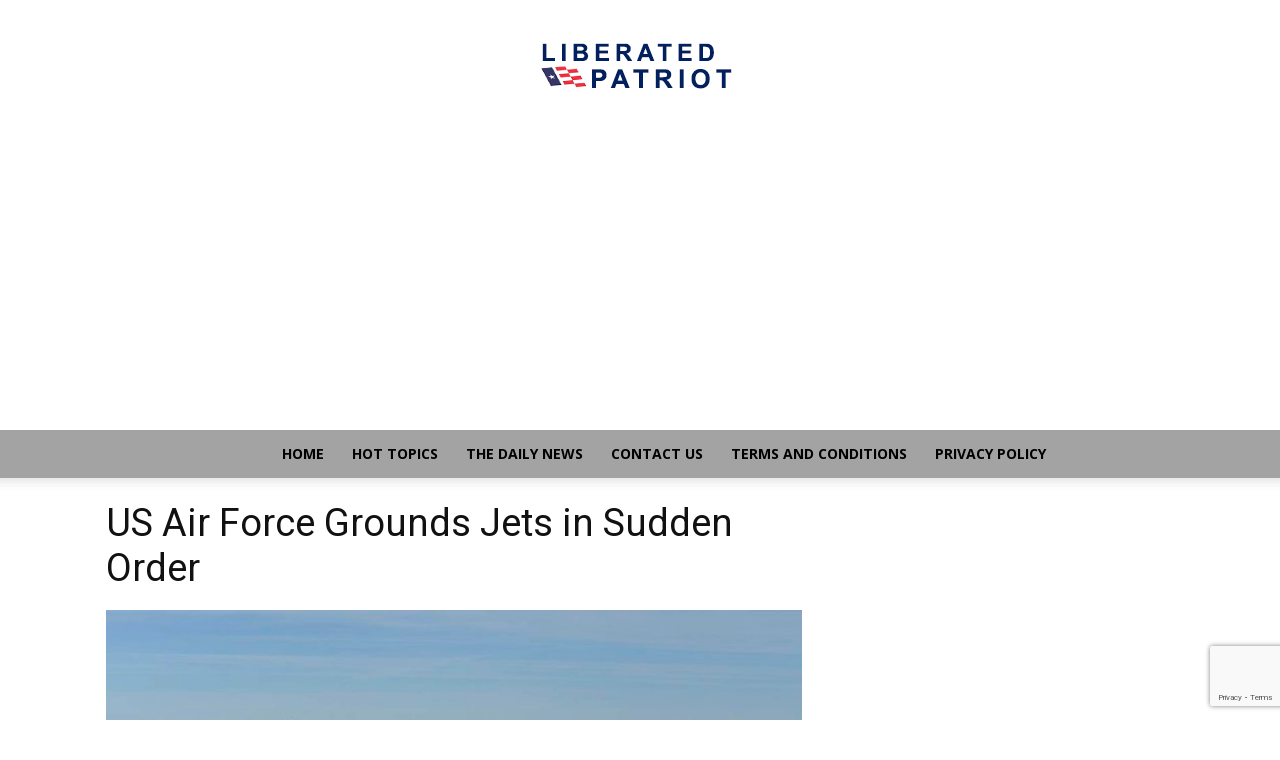

--- FILE ---
content_type: text/html; charset=utf-8
request_url: https://www.google.com/recaptcha/api2/anchor?ar=1&k=6LdTFNUiAAAAAMqVkZk9G_aMXvgGcc3ZZVW_m7hT&co=aHR0cHM6Ly90aGVsaWJlcmF0ZWRwYXRyaW90LmNvbTo0NDM.&hl=en&v=PoyoqOPhxBO7pBk68S4YbpHZ&size=invisible&anchor-ms=20000&execute-ms=30000&cb=167n3187w35q
body_size: 48741
content:
<!DOCTYPE HTML><html dir="ltr" lang="en"><head><meta http-equiv="Content-Type" content="text/html; charset=UTF-8">
<meta http-equiv="X-UA-Compatible" content="IE=edge">
<title>reCAPTCHA</title>
<style type="text/css">
/* cyrillic-ext */
@font-face {
  font-family: 'Roboto';
  font-style: normal;
  font-weight: 400;
  font-stretch: 100%;
  src: url(//fonts.gstatic.com/s/roboto/v48/KFO7CnqEu92Fr1ME7kSn66aGLdTylUAMa3GUBHMdazTgWw.woff2) format('woff2');
  unicode-range: U+0460-052F, U+1C80-1C8A, U+20B4, U+2DE0-2DFF, U+A640-A69F, U+FE2E-FE2F;
}
/* cyrillic */
@font-face {
  font-family: 'Roboto';
  font-style: normal;
  font-weight: 400;
  font-stretch: 100%;
  src: url(//fonts.gstatic.com/s/roboto/v48/KFO7CnqEu92Fr1ME7kSn66aGLdTylUAMa3iUBHMdazTgWw.woff2) format('woff2');
  unicode-range: U+0301, U+0400-045F, U+0490-0491, U+04B0-04B1, U+2116;
}
/* greek-ext */
@font-face {
  font-family: 'Roboto';
  font-style: normal;
  font-weight: 400;
  font-stretch: 100%;
  src: url(//fonts.gstatic.com/s/roboto/v48/KFO7CnqEu92Fr1ME7kSn66aGLdTylUAMa3CUBHMdazTgWw.woff2) format('woff2');
  unicode-range: U+1F00-1FFF;
}
/* greek */
@font-face {
  font-family: 'Roboto';
  font-style: normal;
  font-weight: 400;
  font-stretch: 100%;
  src: url(//fonts.gstatic.com/s/roboto/v48/KFO7CnqEu92Fr1ME7kSn66aGLdTylUAMa3-UBHMdazTgWw.woff2) format('woff2');
  unicode-range: U+0370-0377, U+037A-037F, U+0384-038A, U+038C, U+038E-03A1, U+03A3-03FF;
}
/* math */
@font-face {
  font-family: 'Roboto';
  font-style: normal;
  font-weight: 400;
  font-stretch: 100%;
  src: url(//fonts.gstatic.com/s/roboto/v48/KFO7CnqEu92Fr1ME7kSn66aGLdTylUAMawCUBHMdazTgWw.woff2) format('woff2');
  unicode-range: U+0302-0303, U+0305, U+0307-0308, U+0310, U+0312, U+0315, U+031A, U+0326-0327, U+032C, U+032F-0330, U+0332-0333, U+0338, U+033A, U+0346, U+034D, U+0391-03A1, U+03A3-03A9, U+03B1-03C9, U+03D1, U+03D5-03D6, U+03F0-03F1, U+03F4-03F5, U+2016-2017, U+2034-2038, U+203C, U+2040, U+2043, U+2047, U+2050, U+2057, U+205F, U+2070-2071, U+2074-208E, U+2090-209C, U+20D0-20DC, U+20E1, U+20E5-20EF, U+2100-2112, U+2114-2115, U+2117-2121, U+2123-214F, U+2190, U+2192, U+2194-21AE, U+21B0-21E5, U+21F1-21F2, U+21F4-2211, U+2213-2214, U+2216-22FF, U+2308-230B, U+2310, U+2319, U+231C-2321, U+2336-237A, U+237C, U+2395, U+239B-23B7, U+23D0, U+23DC-23E1, U+2474-2475, U+25AF, U+25B3, U+25B7, U+25BD, U+25C1, U+25CA, U+25CC, U+25FB, U+266D-266F, U+27C0-27FF, U+2900-2AFF, U+2B0E-2B11, U+2B30-2B4C, U+2BFE, U+3030, U+FF5B, U+FF5D, U+1D400-1D7FF, U+1EE00-1EEFF;
}
/* symbols */
@font-face {
  font-family: 'Roboto';
  font-style: normal;
  font-weight: 400;
  font-stretch: 100%;
  src: url(//fonts.gstatic.com/s/roboto/v48/KFO7CnqEu92Fr1ME7kSn66aGLdTylUAMaxKUBHMdazTgWw.woff2) format('woff2');
  unicode-range: U+0001-000C, U+000E-001F, U+007F-009F, U+20DD-20E0, U+20E2-20E4, U+2150-218F, U+2190, U+2192, U+2194-2199, U+21AF, U+21E6-21F0, U+21F3, U+2218-2219, U+2299, U+22C4-22C6, U+2300-243F, U+2440-244A, U+2460-24FF, U+25A0-27BF, U+2800-28FF, U+2921-2922, U+2981, U+29BF, U+29EB, U+2B00-2BFF, U+4DC0-4DFF, U+FFF9-FFFB, U+10140-1018E, U+10190-1019C, U+101A0, U+101D0-101FD, U+102E0-102FB, U+10E60-10E7E, U+1D2C0-1D2D3, U+1D2E0-1D37F, U+1F000-1F0FF, U+1F100-1F1AD, U+1F1E6-1F1FF, U+1F30D-1F30F, U+1F315, U+1F31C, U+1F31E, U+1F320-1F32C, U+1F336, U+1F378, U+1F37D, U+1F382, U+1F393-1F39F, U+1F3A7-1F3A8, U+1F3AC-1F3AF, U+1F3C2, U+1F3C4-1F3C6, U+1F3CA-1F3CE, U+1F3D4-1F3E0, U+1F3ED, U+1F3F1-1F3F3, U+1F3F5-1F3F7, U+1F408, U+1F415, U+1F41F, U+1F426, U+1F43F, U+1F441-1F442, U+1F444, U+1F446-1F449, U+1F44C-1F44E, U+1F453, U+1F46A, U+1F47D, U+1F4A3, U+1F4B0, U+1F4B3, U+1F4B9, U+1F4BB, U+1F4BF, U+1F4C8-1F4CB, U+1F4D6, U+1F4DA, U+1F4DF, U+1F4E3-1F4E6, U+1F4EA-1F4ED, U+1F4F7, U+1F4F9-1F4FB, U+1F4FD-1F4FE, U+1F503, U+1F507-1F50B, U+1F50D, U+1F512-1F513, U+1F53E-1F54A, U+1F54F-1F5FA, U+1F610, U+1F650-1F67F, U+1F687, U+1F68D, U+1F691, U+1F694, U+1F698, U+1F6AD, U+1F6B2, U+1F6B9-1F6BA, U+1F6BC, U+1F6C6-1F6CF, U+1F6D3-1F6D7, U+1F6E0-1F6EA, U+1F6F0-1F6F3, U+1F6F7-1F6FC, U+1F700-1F7FF, U+1F800-1F80B, U+1F810-1F847, U+1F850-1F859, U+1F860-1F887, U+1F890-1F8AD, U+1F8B0-1F8BB, U+1F8C0-1F8C1, U+1F900-1F90B, U+1F93B, U+1F946, U+1F984, U+1F996, U+1F9E9, U+1FA00-1FA6F, U+1FA70-1FA7C, U+1FA80-1FA89, U+1FA8F-1FAC6, U+1FACE-1FADC, U+1FADF-1FAE9, U+1FAF0-1FAF8, U+1FB00-1FBFF;
}
/* vietnamese */
@font-face {
  font-family: 'Roboto';
  font-style: normal;
  font-weight: 400;
  font-stretch: 100%;
  src: url(//fonts.gstatic.com/s/roboto/v48/KFO7CnqEu92Fr1ME7kSn66aGLdTylUAMa3OUBHMdazTgWw.woff2) format('woff2');
  unicode-range: U+0102-0103, U+0110-0111, U+0128-0129, U+0168-0169, U+01A0-01A1, U+01AF-01B0, U+0300-0301, U+0303-0304, U+0308-0309, U+0323, U+0329, U+1EA0-1EF9, U+20AB;
}
/* latin-ext */
@font-face {
  font-family: 'Roboto';
  font-style: normal;
  font-weight: 400;
  font-stretch: 100%;
  src: url(//fonts.gstatic.com/s/roboto/v48/KFO7CnqEu92Fr1ME7kSn66aGLdTylUAMa3KUBHMdazTgWw.woff2) format('woff2');
  unicode-range: U+0100-02BA, U+02BD-02C5, U+02C7-02CC, U+02CE-02D7, U+02DD-02FF, U+0304, U+0308, U+0329, U+1D00-1DBF, U+1E00-1E9F, U+1EF2-1EFF, U+2020, U+20A0-20AB, U+20AD-20C0, U+2113, U+2C60-2C7F, U+A720-A7FF;
}
/* latin */
@font-face {
  font-family: 'Roboto';
  font-style: normal;
  font-weight: 400;
  font-stretch: 100%;
  src: url(//fonts.gstatic.com/s/roboto/v48/KFO7CnqEu92Fr1ME7kSn66aGLdTylUAMa3yUBHMdazQ.woff2) format('woff2');
  unicode-range: U+0000-00FF, U+0131, U+0152-0153, U+02BB-02BC, U+02C6, U+02DA, U+02DC, U+0304, U+0308, U+0329, U+2000-206F, U+20AC, U+2122, U+2191, U+2193, U+2212, U+2215, U+FEFF, U+FFFD;
}
/* cyrillic-ext */
@font-face {
  font-family: 'Roboto';
  font-style: normal;
  font-weight: 500;
  font-stretch: 100%;
  src: url(//fonts.gstatic.com/s/roboto/v48/KFO7CnqEu92Fr1ME7kSn66aGLdTylUAMa3GUBHMdazTgWw.woff2) format('woff2');
  unicode-range: U+0460-052F, U+1C80-1C8A, U+20B4, U+2DE0-2DFF, U+A640-A69F, U+FE2E-FE2F;
}
/* cyrillic */
@font-face {
  font-family: 'Roboto';
  font-style: normal;
  font-weight: 500;
  font-stretch: 100%;
  src: url(//fonts.gstatic.com/s/roboto/v48/KFO7CnqEu92Fr1ME7kSn66aGLdTylUAMa3iUBHMdazTgWw.woff2) format('woff2');
  unicode-range: U+0301, U+0400-045F, U+0490-0491, U+04B0-04B1, U+2116;
}
/* greek-ext */
@font-face {
  font-family: 'Roboto';
  font-style: normal;
  font-weight: 500;
  font-stretch: 100%;
  src: url(//fonts.gstatic.com/s/roboto/v48/KFO7CnqEu92Fr1ME7kSn66aGLdTylUAMa3CUBHMdazTgWw.woff2) format('woff2');
  unicode-range: U+1F00-1FFF;
}
/* greek */
@font-face {
  font-family: 'Roboto';
  font-style: normal;
  font-weight: 500;
  font-stretch: 100%;
  src: url(//fonts.gstatic.com/s/roboto/v48/KFO7CnqEu92Fr1ME7kSn66aGLdTylUAMa3-UBHMdazTgWw.woff2) format('woff2');
  unicode-range: U+0370-0377, U+037A-037F, U+0384-038A, U+038C, U+038E-03A1, U+03A3-03FF;
}
/* math */
@font-face {
  font-family: 'Roboto';
  font-style: normal;
  font-weight: 500;
  font-stretch: 100%;
  src: url(//fonts.gstatic.com/s/roboto/v48/KFO7CnqEu92Fr1ME7kSn66aGLdTylUAMawCUBHMdazTgWw.woff2) format('woff2');
  unicode-range: U+0302-0303, U+0305, U+0307-0308, U+0310, U+0312, U+0315, U+031A, U+0326-0327, U+032C, U+032F-0330, U+0332-0333, U+0338, U+033A, U+0346, U+034D, U+0391-03A1, U+03A3-03A9, U+03B1-03C9, U+03D1, U+03D5-03D6, U+03F0-03F1, U+03F4-03F5, U+2016-2017, U+2034-2038, U+203C, U+2040, U+2043, U+2047, U+2050, U+2057, U+205F, U+2070-2071, U+2074-208E, U+2090-209C, U+20D0-20DC, U+20E1, U+20E5-20EF, U+2100-2112, U+2114-2115, U+2117-2121, U+2123-214F, U+2190, U+2192, U+2194-21AE, U+21B0-21E5, U+21F1-21F2, U+21F4-2211, U+2213-2214, U+2216-22FF, U+2308-230B, U+2310, U+2319, U+231C-2321, U+2336-237A, U+237C, U+2395, U+239B-23B7, U+23D0, U+23DC-23E1, U+2474-2475, U+25AF, U+25B3, U+25B7, U+25BD, U+25C1, U+25CA, U+25CC, U+25FB, U+266D-266F, U+27C0-27FF, U+2900-2AFF, U+2B0E-2B11, U+2B30-2B4C, U+2BFE, U+3030, U+FF5B, U+FF5D, U+1D400-1D7FF, U+1EE00-1EEFF;
}
/* symbols */
@font-face {
  font-family: 'Roboto';
  font-style: normal;
  font-weight: 500;
  font-stretch: 100%;
  src: url(//fonts.gstatic.com/s/roboto/v48/KFO7CnqEu92Fr1ME7kSn66aGLdTylUAMaxKUBHMdazTgWw.woff2) format('woff2');
  unicode-range: U+0001-000C, U+000E-001F, U+007F-009F, U+20DD-20E0, U+20E2-20E4, U+2150-218F, U+2190, U+2192, U+2194-2199, U+21AF, U+21E6-21F0, U+21F3, U+2218-2219, U+2299, U+22C4-22C6, U+2300-243F, U+2440-244A, U+2460-24FF, U+25A0-27BF, U+2800-28FF, U+2921-2922, U+2981, U+29BF, U+29EB, U+2B00-2BFF, U+4DC0-4DFF, U+FFF9-FFFB, U+10140-1018E, U+10190-1019C, U+101A0, U+101D0-101FD, U+102E0-102FB, U+10E60-10E7E, U+1D2C0-1D2D3, U+1D2E0-1D37F, U+1F000-1F0FF, U+1F100-1F1AD, U+1F1E6-1F1FF, U+1F30D-1F30F, U+1F315, U+1F31C, U+1F31E, U+1F320-1F32C, U+1F336, U+1F378, U+1F37D, U+1F382, U+1F393-1F39F, U+1F3A7-1F3A8, U+1F3AC-1F3AF, U+1F3C2, U+1F3C4-1F3C6, U+1F3CA-1F3CE, U+1F3D4-1F3E0, U+1F3ED, U+1F3F1-1F3F3, U+1F3F5-1F3F7, U+1F408, U+1F415, U+1F41F, U+1F426, U+1F43F, U+1F441-1F442, U+1F444, U+1F446-1F449, U+1F44C-1F44E, U+1F453, U+1F46A, U+1F47D, U+1F4A3, U+1F4B0, U+1F4B3, U+1F4B9, U+1F4BB, U+1F4BF, U+1F4C8-1F4CB, U+1F4D6, U+1F4DA, U+1F4DF, U+1F4E3-1F4E6, U+1F4EA-1F4ED, U+1F4F7, U+1F4F9-1F4FB, U+1F4FD-1F4FE, U+1F503, U+1F507-1F50B, U+1F50D, U+1F512-1F513, U+1F53E-1F54A, U+1F54F-1F5FA, U+1F610, U+1F650-1F67F, U+1F687, U+1F68D, U+1F691, U+1F694, U+1F698, U+1F6AD, U+1F6B2, U+1F6B9-1F6BA, U+1F6BC, U+1F6C6-1F6CF, U+1F6D3-1F6D7, U+1F6E0-1F6EA, U+1F6F0-1F6F3, U+1F6F7-1F6FC, U+1F700-1F7FF, U+1F800-1F80B, U+1F810-1F847, U+1F850-1F859, U+1F860-1F887, U+1F890-1F8AD, U+1F8B0-1F8BB, U+1F8C0-1F8C1, U+1F900-1F90B, U+1F93B, U+1F946, U+1F984, U+1F996, U+1F9E9, U+1FA00-1FA6F, U+1FA70-1FA7C, U+1FA80-1FA89, U+1FA8F-1FAC6, U+1FACE-1FADC, U+1FADF-1FAE9, U+1FAF0-1FAF8, U+1FB00-1FBFF;
}
/* vietnamese */
@font-face {
  font-family: 'Roboto';
  font-style: normal;
  font-weight: 500;
  font-stretch: 100%;
  src: url(//fonts.gstatic.com/s/roboto/v48/KFO7CnqEu92Fr1ME7kSn66aGLdTylUAMa3OUBHMdazTgWw.woff2) format('woff2');
  unicode-range: U+0102-0103, U+0110-0111, U+0128-0129, U+0168-0169, U+01A0-01A1, U+01AF-01B0, U+0300-0301, U+0303-0304, U+0308-0309, U+0323, U+0329, U+1EA0-1EF9, U+20AB;
}
/* latin-ext */
@font-face {
  font-family: 'Roboto';
  font-style: normal;
  font-weight: 500;
  font-stretch: 100%;
  src: url(//fonts.gstatic.com/s/roboto/v48/KFO7CnqEu92Fr1ME7kSn66aGLdTylUAMa3KUBHMdazTgWw.woff2) format('woff2');
  unicode-range: U+0100-02BA, U+02BD-02C5, U+02C7-02CC, U+02CE-02D7, U+02DD-02FF, U+0304, U+0308, U+0329, U+1D00-1DBF, U+1E00-1E9F, U+1EF2-1EFF, U+2020, U+20A0-20AB, U+20AD-20C0, U+2113, U+2C60-2C7F, U+A720-A7FF;
}
/* latin */
@font-face {
  font-family: 'Roboto';
  font-style: normal;
  font-weight: 500;
  font-stretch: 100%;
  src: url(//fonts.gstatic.com/s/roboto/v48/KFO7CnqEu92Fr1ME7kSn66aGLdTylUAMa3yUBHMdazQ.woff2) format('woff2');
  unicode-range: U+0000-00FF, U+0131, U+0152-0153, U+02BB-02BC, U+02C6, U+02DA, U+02DC, U+0304, U+0308, U+0329, U+2000-206F, U+20AC, U+2122, U+2191, U+2193, U+2212, U+2215, U+FEFF, U+FFFD;
}
/* cyrillic-ext */
@font-face {
  font-family: 'Roboto';
  font-style: normal;
  font-weight: 900;
  font-stretch: 100%;
  src: url(//fonts.gstatic.com/s/roboto/v48/KFO7CnqEu92Fr1ME7kSn66aGLdTylUAMa3GUBHMdazTgWw.woff2) format('woff2');
  unicode-range: U+0460-052F, U+1C80-1C8A, U+20B4, U+2DE0-2DFF, U+A640-A69F, U+FE2E-FE2F;
}
/* cyrillic */
@font-face {
  font-family: 'Roboto';
  font-style: normal;
  font-weight: 900;
  font-stretch: 100%;
  src: url(//fonts.gstatic.com/s/roboto/v48/KFO7CnqEu92Fr1ME7kSn66aGLdTylUAMa3iUBHMdazTgWw.woff2) format('woff2');
  unicode-range: U+0301, U+0400-045F, U+0490-0491, U+04B0-04B1, U+2116;
}
/* greek-ext */
@font-face {
  font-family: 'Roboto';
  font-style: normal;
  font-weight: 900;
  font-stretch: 100%;
  src: url(//fonts.gstatic.com/s/roboto/v48/KFO7CnqEu92Fr1ME7kSn66aGLdTylUAMa3CUBHMdazTgWw.woff2) format('woff2');
  unicode-range: U+1F00-1FFF;
}
/* greek */
@font-face {
  font-family: 'Roboto';
  font-style: normal;
  font-weight: 900;
  font-stretch: 100%;
  src: url(//fonts.gstatic.com/s/roboto/v48/KFO7CnqEu92Fr1ME7kSn66aGLdTylUAMa3-UBHMdazTgWw.woff2) format('woff2');
  unicode-range: U+0370-0377, U+037A-037F, U+0384-038A, U+038C, U+038E-03A1, U+03A3-03FF;
}
/* math */
@font-face {
  font-family: 'Roboto';
  font-style: normal;
  font-weight: 900;
  font-stretch: 100%;
  src: url(//fonts.gstatic.com/s/roboto/v48/KFO7CnqEu92Fr1ME7kSn66aGLdTylUAMawCUBHMdazTgWw.woff2) format('woff2');
  unicode-range: U+0302-0303, U+0305, U+0307-0308, U+0310, U+0312, U+0315, U+031A, U+0326-0327, U+032C, U+032F-0330, U+0332-0333, U+0338, U+033A, U+0346, U+034D, U+0391-03A1, U+03A3-03A9, U+03B1-03C9, U+03D1, U+03D5-03D6, U+03F0-03F1, U+03F4-03F5, U+2016-2017, U+2034-2038, U+203C, U+2040, U+2043, U+2047, U+2050, U+2057, U+205F, U+2070-2071, U+2074-208E, U+2090-209C, U+20D0-20DC, U+20E1, U+20E5-20EF, U+2100-2112, U+2114-2115, U+2117-2121, U+2123-214F, U+2190, U+2192, U+2194-21AE, U+21B0-21E5, U+21F1-21F2, U+21F4-2211, U+2213-2214, U+2216-22FF, U+2308-230B, U+2310, U+2319, U+231C-2321, U+2336-237A, U+237C, U+2395, U+239B-23B7, U+23D0, U+23DC-23E1, U+2474-2475, U+25AF, U+25B3, U+25B7, U+25BD, U+25C1, U+25CA, U+25CC, U+25FB, U+266D-266F, U+27C0-27FF, U+2900-2AFF, U+2B0E-2B11, U+2B30-2B4C, U+2BFE, U+3030, U+FF5B, U+FF5D, U+1D400-1D7FF, U+1EE00-1EEFF;
}
/* symbols */
@font-face {
  font-family: 'Roboto';
  font-style: normal;
  font-weight: 900;
  font-stretch: 100%;
  src: url(//fonts.gstatic.com/s/roboto/v48/KFO7CnqEu92Fr1ME7kSn66aGLdTylUAMaxKUBHMdazTgWw.woff2) format('woff2');
  unicode-range: U+0001-000C, U+000E-001F, U+007F-009F, U+20DD-20E0, U+20E2-20E4, U+2150-218F, U+2190, U+2192, U+2194-2199, U+21AF, U+21E6-21F0, U+21F3, U+2218-2219, U+2299, U+22C4-22C6, U+2300-243F, U+2440-244A, U+2460-24FF, U+25A0-27BF, U+2800-28FF, U+2921-2922, U+2981, U+29BF, U+29EB, U+2B00-2BFF, U+4DC0-4DFF, U+FFF9-FFFB, U+10140-1018E, U+10190-1019C, U+101A0, U+101D0-101FD, U+102E0-102FB, U+10E60-10E7E, U+1D2C0-1D2D3, U+1D2E0-1D37F, U+1F000-1F0FF, U+1F100-1F1AD, U+1F1E6-1F1FF, U+1F30D-1F30F, U+1F315, U+1F31C, U+1F31E, U+1F320-1F32C, U+1F336, U+1F378, U+1F37D, U+1F382, U+1F393-1F39F, U+1F3A7-1F3A8, U+1F3AC-1F3AF, U+1F3C2, U+1F3C4-1F3C6, U+1F3CA-1F3CE, U+1F3D4-1F3E0, U+1F3ED, U+1F3F1-1F3F3, U+1F3F5-1F3F7, U+1F408, U+1F415, U+1F41F, U+1F426, U+1F43F, U+1F441-1F442, U+1F444, U+1F446-1F449, U+1F44C-1F44E, U+1F453, U+1F46A, U+1F47D, U+1F4A3, U+1F4B0, U+1F4B3, U+1F4B9, U+1F4BB, U+1F4BF, U+1F4C8-1F4CB, U+1F4D6, U+1F4DA, U+1F4DF, U+1F4E3-1F4E6, U+1F4EA-1F4ED, U+1F4F7, U+1F4F9-1F4FB, U+1F4FD-1F4FE, U+1F503, U+1F507-1F50B, U+1F50D, U+1F512-1F513, U+1F53E-1F54A, U+1F54F-1F5FA, U+1F610, U+1F650-1F67F, U+1F687, U+1F68D, U+1F691, U+1F694, U+1F698, U+1F6AD, U+1F6B2, U+1F6B9-1F6BA, U+1F6BC, U+1F6C6-1F6CF, U+1F6D3-1F6D7, U+1F6E0-1F6EA, U+1F6F0-1F6F3, U+1F6F7-1F6FC, U+1F700-1F7FF, U+1F800-1F80B, U+1F810-1F847, U+1F850-1F859, U+1F860-1F887, U+1F890-1F8AD, U+1F8B0-1F8BB, U+1F8C0-1F8C1, U+1F900-1F90B, U+1F93B, U+1F946, U+1F984, U+1F996, U+1F9E9, U+1FA00-1FA6F, U+1FA70-1FA7C, U+1FA80-1FA89, U+1FA8F-1FAC6, U+1FACE-1FADC, U+1FADF-1FAE9, U+1FAF0-1FAF8, U+1FB00-1FBFF;
}
/* vietnamese */
@font-face {
  font-family: 'Roboto';
  font-style: normal;
  font-weight: 900;
  font-stretch: 100%;
  src: url(//fonts.gstatic.com/s/roboto/v48/KFO7CnqEu92Fr1ME7kSn66aGLdTylUAMa3OUBHMdazTgWw.woff2) format('woff2');
  unicode-range: U+0102-0103, U+0110-0111, U+0128-0129, U+0168-0169, U+01A0-01A1, U+01AF-01B0, U+0300-0301, U+0303-0304, U+0308-0309, U+0323, U+0329, U+1EA0-1EF9, U+20AB;
}
/* latin-ext */
@font-face {
  font-family: 'Roboto';
  font-style: normal;
  font-weight: 900;
  font-stretch: 100%;
  src: url(//fonts.gstatic.com/s/roboto/v48/KFO7CnqEu92Fr1ME7kSn66aGLdTylUAMa3KUBHMdazTgWw.woff2) format('woff2');
  unicode-range: U+0100-02BA, U+02BD-02C5, U+02C7-02CC, U+02CE-02D7, U+02DD-02FF, U+0304, U+0308, U+0329, U+1D00-1DBF, U+1E00-1E9F, U+1EF2-1EFF, U+2020, U+20A0-20AB, U+20AD-20C0, U+2113, U+2C60-2C7F, U+A720-A7FF;
}
/* latin */
@font-face {
  font-family: 'Roboto';
  font-style: normal;
  font-weight: 900;
  font-stretch: 100%;
  src: url(//fonts.gstatic.com/s/roboto/v48/KFO7CnqEu92Fr1ME7kSn66aGLdTylUAMa3yUBHMdazQ.woff2) format('woff2');
  unicode-range: U+0000-00FF, U+0131, U+0152-0153, U+02BB-02BC, U+02C6, U+02DA, U+02DC, U+0304, U+0308, U+0329, U+2000-206F, U+20AC, U+2122, U+2191, U+2193, U+2212, U+2215, U+FEFF, U+FFFD;
}

</style>
<link rel="stylesheet" type="text/css" href="https://www.gstatic.com/recaptcha/releases/PoyoqOPhxBO7pBk68S4YbpHZ/styles__ltr.css">
<script nonce="i66uoaZjhVe1oo4QiGdrVw" type="text/javascript">window['__recaptcha_api'] = 'https://www.google.com/recaptcha/api2/';</script>
<script type="text/javascript" src="https://www.gstatic.com/recaptcha/releases/PoyoqOPhxBO7pBk68S4YbpHZ/recaptcha__en.js" nonce="i66uoaZjhVe1oo4QiGdrVw">
      
    </script></head>
<body><div id="rc-anchor-alert" class="rc-anchor-alert"></div>
<input type="hidden" id="recaptcha-token" value="[base64]">
<script type="text/javascript" nonce="i66uoaZjhVe1oo4QiGdrVw">
      recaptcha.anchor.Main.init("[\x22ainput\x22,[\x22bgdata\x22,\x22\x22,\[base64]/[base64]/[base64]/[base64]/cjw8ejpyPj4+eil9Y2F0Y2gobCl7dGhyb3cgbDt9fSxIPWZ1bmN0aW9uKHcsdCx6KXtpZih3PT0xOTR8fHc9PTIwOCl0LnZbd10/dC52W3ddLmNvbmNhdCh6KTp0LnZbd109b2Yoeix0KTtlbHNle2lmKHQuYkImJnchPTMxNylyZXR1cm47dz09NjZ8fHc9PTEyMnx8dz09NDcwfHx3PT00NHx8dz09NDE2fHx3PT0zOTd8fHc9PTQyMXx8dz09Njh8fHc9PTcwfHx3PT0xODQ/[base64]/[base64]/[base64]/bmV3IGRbVl0oSlswXSk6cD09Mj9uZXcgZFtWXShKWzBdLEpbMV0pOnA9PTM/bmV3IGRbVl0oSlswXSxKWzFdLEpbMl0pOnA9PTQ/[base64]/[base64]/[base64]/[base64]\x22,\[base64]\x22,\x22w4Jvw7HCgcOww5rCm3hmRxjDrMO7anxHX8Kvw7c1LEXCisOPwprClgVFw4sifUknwrYew7LCrMKOwq8OwqzCu8O3wrxjwqQiw6JJLV/DpB5ZIBF6w6Y/VExgHMK7wpnDkBB5TXUnwqLDpcKrNw8nDkYJwonDtcKdw6bClcOwwrAGw5vDpcOZwptnaMKYw5HDnsKLwrbCgHJXw5jClMKIRcO/M8Kpw4rDpcORRsOTbDwkfArDoToVw7Iqwo3DuU3DqBLCp8OKw5TDmz3DscOcYj/Dqhthwq4/O8OBNETDqGXCumtHKMOMFDbCiTtww4DCrRcKw5HCrCXDoVtTwoJBfjwnwoEUwqx6WCDDjFV5dcOlw6sVwr/Dn8K+HMOyW8Klw5rDmsOjTHBmw63Dt8K0w4Niw7DCs3PCisO2w4lKwqlGw4/DosOrw4kmQhfCtjgrwoAhw67DucOpwr0KNkhKwpRhw5TDjRbCusOaw7w6wqxJwpgYZcOYwo/[base64]/[base64]/CqHLDo8KTw6TCmxHDui/DgAXDssKLwrzChcOdAsKvw6k/[base64]/DtAXDpHDDlcK0OAx7w5bDgcOswrzCrQTCs8KXesOrw6RswqEcbB1aRcKcwrzDscOIwoLCqMKCHsKBazvCrzRhwrvCnMK9PMKCwoBowohLJ8OOw7lKSk7CiMOEwpkQZsKxKRLClcOLfyglX2kaTWTCo29hBn/DgcKoPHgkSMOpbMKAw4bDuXLDqsOGw4MIw5vDigPDp8OrBCrCksO2c8KhOSrDrE7DoWNZw7d2w55TwrnChGbDisKjfSHCjcKtEXvDlx/DpRIPw7jDui0Gwp0hwrLCl2k5wps9NMKnOsKMw4DDnQ00w4vCtMKUVcOQwqdfw4YzwrrCogsjBFzCk2zCrcKrw4nCp2TDhkwodwAtOMK9wq9Bw5rDgMKSwpfDiUjCkz88wqNIUsKUwoPDrcKRw5jCoDc8wrZIN8OUwrjDh8O/Z0ggwqgaHMOaKcKQw5oeSQbCg3gdw73CvcKXfkMfSUXCjMKmFMOnwr/Do8KPaMK0w68SGcOSKx7DhVLDrsKtYsOow4DCjMKnwpxxHDgHw7pMUTTDjMKxw410OiPCuQfDqsKrwoJrRGgGw4jCvAk7woAhLHXDg8OXw7bClW5Bw7hawp/CvwfDjil7wrjDrzPDn8KEw5YfU8K8woXDvXjDik/Dq8K9woIPUEE4w6IAwqkIWMOlA8OMw6DCqwfCr2LCnMKCQT9gaMKNwpzCpMOkwrjDhMKuOBcVRQ7DkxTDr8K/c1wOeMK3QMOcw4XDosO2DsKbw44jc8KcwoVnNMOWw7XDpwR8w7fDnsOGUMOZw5EywpN2w7nDi8OSDcK9wpdEw4/DmMONEXfDoElpwovDisKEGQPCjAfDu8KwG8O/[base64]/[base64]/DisKdwow/[base64]/w7rCtsOpwoXDliV9w4XDh2fDlMOZw7A/w7vCqT9XCcKaCsKLwrrCgMOlH1DCkEtswpfDp8OSwocGw4rDhFvCksKeWyNGKks9Xg0QYcK9w77CvFd4UsOfw7JtXMKCbhXCt8KdwrrDncOTw61WQXQGUykTDhNCbsOMw6QlIhnCg8O5IcOUwr9KZVPDs1TCnmPDh8OywpfDu3s8anItwoR/OxvCjg0mw5p9AsOpw7PChkLCoMOYw780wpfCkMKrCMKCQE7CkMOUwonDn8OicMOjw7zCg8KNw6wMwpwSwqVswqfCucO5w5lJwqvDicOYw5jClCMZPcOqUsOWeUPDpkYNw43CrVoqw7fDqitmwooYw7/CgQHDpGJBJMK6wrYVPMOdXcKPRcK3w6sqw7jCgATCp8KdE0s3AivDjRrCmwtCwpFWQ8ODG057QMK2wpnChnh4wo44wr7Dmi9rw6PDv0pKchHCssOzwoUCccOzw6zCpsKZwpp/KF/DqEYfO1EFC8OSL3FUcwfCt8OnaidpRnAZw53Cr8Ofwp/CpsK0Zm0HAsK4wpIjwpMtw4fDiMKpOh3DtTlWWsODeBTDlMKaLDrCu8OTPMKRwr1RwrrDskjDhQDCoyTDkU/[base64]/M07DnGZ8w6TDosOyGGTDnMK1I1dhNcODwqLDssKyw7DDmxvCv8OvOHPChcKiw5gzwpzCgB3CvsOhLMOpw6o2DkcjwqPCnjhLRR/Dqx4ZQQI2w4pXw7HDk8O7w4oKDh8eNTsOwpTDmQTChDssKcKzPTPDocOZNBXCoDvDq8KYTjBoesKhw5LDtBkBwqnChMKOfcOSw6rCpMOBwqNHw7rDt8KVQy7CmU53wpvDn8Otw4syfirDicO3ZMKFw49GCsO0wr/DtMOTw5DCj8KeA8OZw4LCmcKaYDAxciBzJmEWwqUXYz5NXkwcD8KkO8OxRHbDrMKfDzwdw5HDnh7Cp8KjMMOrNMONwrjCnE4ySw5Ow51JHMOcw64BAMOtw5jDkk/Ckg8aw6vCiX1ew7FgJ3xGwpXChMO3LEXDjMKKGcKnR8OscsOlw5nCkyDCicKEBsOiM1/DqiTCscOVw6DCtFFjVMOLwpx2O3NVRk3CqV44dcKhw6RXwp4HQ2PCgnjCp287wpZSw4rDmsOPwpvDusOgIhJrwpQfXcKralBOVQfCi29wbwhgwoEyYhhcWUkgYFlMW2AYwq8vKlvCrsOrZcOqwr7DlAHDvcOmOMOpf3AkwrjDtMKxeTESwpUbb8K9w4/[base64]/[base64]/Cp8KeDj/Dh8Ouw7rCmcOYXiLDk8O2b3BqWFbDu2FHwqrClsKxZcOCacO9w6DDqSLCn21Vw7zDsMK3PhHDqHIMYDXCuW8mCBhpT23CoGtewrAYwokLWzdHwrB4b8KaQcKiFcOFwq/Ck8KnwovCtEDCuW1fw7lNwq8/bjvDh1TCh0IHKMOAw50WY3vCkcOzZ8KTKMKQS8KNFcO7w4/Dhm7Cs1XDim9tAMKlZ8OYF8Ohw4h1eTRFw6xSQWMRScORWW0IJsK5JWMEw77CnzY8ET93G8OewrUdZHzCjcKvIsKDwrDDuBMiNMOWw5o/YsObATZWw55uYyjDn8O6QsOIwpbClXDDjh0lw6dZWMKdwqLCiz1XUsKewoBSD8Oiwqp0w5HCrcKBER/Cr8KuGELDrgkmw6MrVcK+T8O8DcKkwqsuw47CmXtbw4sYw6wsw7x0wq5uRsKYEH9KwolJw7tNHyfDkcOLw7bDmlAaw4pWI8Ohw4/DoMOwAQ18wqvCslzDlX/DtcK9X0MIw6jChzMGw4rCl15OcELDqsOCwrkVwo3DksOUwqY6wqgwHsORwonCrm/[base64]/w7vChAMaLsKxdMOfw4lzwopLYCYRwq/CgiTCm8KWHm5RIQAAIkTCpcOmSiPDmD3CgRg3SsOsworCmsKoGyl3wrAWwpHCijgmZh7CvhE7wpp1wqtUS0wxMcO3wqrCp8Kywrx9w6bDo8KXKCTCpMOlwr9uwqHCulfCqcOBFhjCvsKtw58Lw7ZMwpTCq8Orw5w2w63CqGbDh8OJwpArGATCrcK/[base64]/DjsKQwovDkwIMwpt9w4zDo8O8wopowrDCtsKsVMKxQ8KLIsKDUl3ChER1wqbDv3pTeXvCtcKsempGMsOnH8Kzwr5naCjDm8K8DcKELz/DpQbCkcK5w6TDpztdw6J/[base64]/[base64]/[base64]/CksOTwptEJ8K8w5PDusOSQ8OqesKpwo/DvsK5wo7Dmj5Aw5DCuMKlTsK1csKSX8KCfz3Cn3HDhMO0O8O3QCYdwohMwqLCgW/Co3YJP8KmS13CgEoiwqMyDV/[base64]/w71AZcKUTsOOa8OOw5o1wprDl8K6wr3DqMOHw6ECPH7Cu1bCnsOHDXrCt8OlwovDjjrDhEzCtsKMwrhSe8OfUcOHw5nCpTTDgQpgwp3DvcK/[base64]/ChXtXw7bCnWLDkgvDhMO6woc3BWtqdMKBw5nDg8KpZMOzw7RWwrdVwpkEPMKGwo1Nw6Eswpt/DMO6FAZ9A8Kow7oKw77DtMOUwqNzw5HDtC/CsSzCmMODX3llGcK/TcOqPUoxw4t3wotJw58xwrIewp3CtTfCmcOOKMKQwo9hw4vCssKQaMKOw6bDmS99SVLDnD/CmsKqGMKvCMOeBTZSwpI+w5XDiXsnwqHDuT5mScOnSGfCt8Oxd8OTZHhqM8OIw59Ow7w+w7/ChhfDnAB9w6s2ZGrCtsOhw5XDjcKBwoc0NQEBw75owq/[base64]/ChMKewr/CvMKDw5fCgMKVwrxZSl4dw4vDtEbCr2BnMMKLWsKZwrfClsKCw6cVwpnCu8Klw5IAagVrATVawp4Qw7DDiMOOP8KTIQ7DjsKDwoHDu8KYfsOdBMKdA8O3RMKKXifDhgPCjTHDmH/CnMO5DU/DuxTDksKww60nwpzDiCh/[base64]/GcKTwoXClwHCpsOPw57CjmV1IQ8AUCbCnmVuw7TDiC5uwrFiBFrCpsKSwrvChsOGFSbCvifDg8OWGMOcADgiwqDDhcO4wrrCnkk0HcOYIMOwwqHCul3DuR7CsH7DmDfCiRElFsOkIwZjG1hpwrcYeMORw5kRSsKjMyg4ekzDrC3CosKHBQrCmjEZHcKVJWTDq8OZIG/DqsOTRMOLAS4bw4PDocOUQDfCssOUcEDDl1kbwpZKwqAywqwHwoMNw4sreFfDunLDu8KTJiQUNifCusKvw6sPNV/[base64]/CtCs8IG/[base64]/w7vCnQoLVMK/wpDDvVpbNCvCvSA0wr9EM8KCen15ZnrDhWpEwolpwpbDqkzDsQENwpZ6DnHDoyfCpMKPwrYcViLDvMK+wonDucOgwosFBMOkbjrCi8OYQiB2w40lUhpfeMOOCsOXPmbDjAQ+WXDCrEJKw4wKAmTDn8ONHMOGwr/[base64]/DsS/[base64]/CrMOpw5bDky/Ct8Knw4AMw7XCpmzDo8Kvwr/Dv8OwwqzCh8O4dsKtN8KbW3QqwrQgw7FYLl/CpHzChl3CocOHwp4qOMOqW04IwpVeI8OMHgIqw5vCicKKwrzCssOPw4UBfMK6wqbDnz3Ck8OicMKxbBXCscKILB/DtsKgwrppw4zCvMKMwqw1PBbCqcKqdiMOw6LCmyBSw6TDqEN+aU15wpdbwpcXT8OEQS3DmVrDgsO7wp/ClQFUw4nDr8Kmw67Ch8OzIMOSYGrCmsK0wpvDh8OHw51BwpzCjT9dck9owoHDksK8Jzc1FsKkwqZWdkXDsMOiHlnCihxGwrF1wqdXw5hpOD8rw7/DhMKVYBjCrTkewq/CohNZTMK+w6PCgcKJw6xBw59ScMOrLF3CpxHDpHYUOMKrwpYFw47Duylhw6tsEMKsw73Cp8KFGyfDom55wpnCrE91wrFoNXTDrjrCuMKPw5fCgGvCjz7DlAZWX8KUwq/CucKww5/Cuyccw4DDucO/ciPCtsOpw4PDscOSCQdWwr/CtlZTDFNVwoHDicOIwq3CmnhkFGbDszfDg8KwO8KjOiNdw6HDl8OmVcKIwpo6w7x7w5bDlRPCnEo1BC3Du8KoQMKrw7EQw5fDkn/DmVEQw4/Cp3XCi8OaPQABGRZMWUjDlGZzwrHDi2PDtMOuw6/DmRjDmsO2fcKtwoDCicOuOcOcNBrDvTJxcMOBRx/Dr8OKScOfF8K+w4rDn8OKwqhVw4fCqnXCm29HQX0faG7Dkx7DkMOifsOPw4fCpsK5wrzChsO0w4JucX4FPUoFSVE7T8OiwpzCiSPDi3ouwplawpXDksK9w5VFw6TDrsK3Kis1w5pSX8OUYn/CpMOPWcOoQh1EwqvDqFfDk8KIdU8NDMOWwqrDgTgewrzDv8Klwp5nw6fCvR5sNcKwRMOlAnPCjsKGWEx5wqE8YsORL2PDvF1awp44wrYVw5FFSCzCsDbCgV/DjTvCnkHCgMORSQFUbSUQwo7DnEEEw5XCsMOYw5ITwq7CoMOLfEElw4J/wqJdVMKTP17DlULCrMOhRXZCEWDDp8KVWSjCm1sdw60nw4VfACs/[base64]/CtMKjw5xxwr8Xw67DkxPDp8OKwq7DmHXDhMK7eHAewrVIw4xJC8KfwoA9RMOOw7TDpSLDvlPDrRB6w752wqHCvkjDu8KMYsKJw7PClcKMw4gkNx/[base64]/Cm8OGwrrDgmscwrp1wqvDucOaN8KOwp7ClR4DVgg3aMOqwrgISDhzwo1VdMK1w5bCvcO3EQzDksODB8KbXMKDPEAvwpHCmsOhX1/[base64]/ChTjDqcK8CMOSRAvCjkp0acKMwpHCohkow5nCrBnCmMK1W8KQCF4GBMKRwrgXwqETcsOTAMOgIQTDocKRckMBwqXCtDJ/CcOBw5fCpcORw7/Dr8Ksw69Ow58Two5ow6dkw5XCt1t2wrdYAgTCvcO8V8Ovwotrw7HDrh5Ww5NAw7vDkH/DsBzCq8KEwpseAsObI8KdNFTCrcKIe8Kyw7l3w6DCiA5KwpQYMUHDvjZ9w44gYx1faUvCqsK9wo7DmsOGcgJvwpzCpGduS8KjDkIHw7FOwonCgHDCk2nDh3nCkcKzwr4xw7Fcwp/Cj8O6R8OOJQPCvcK5wqA8w4NUw6Jsw6tJwpUHwp9dw6kGIUZpw5onH04HXC3Cims1w4fDt8KJw4nCtMKlZ8KeH8OLw6t1wqZiWGrCiB0+DSkjwrLDvlYuwqbDh8Ouw7ksAXxowpzCi8KVdF3CvcKoGcKVJATDlkkZeCnDm8OPehxPRMK2dk/DlMKpbsKvQxfDlE4yw5HDm8OHEMOPwozDpBfCq8K2YhDCkkV3w4d+wpVkwptFW8OgLnAwARcxw5oqKA3DqcKwHMOAwp3DvsOrwoRbMXbCiBvDoWQlIDHDgcKdE8K8woghScK/FMKNYcKmwoVAZx0dKz/DicKgwqgRwp3Cm8ONwokJwokgwphnFsOsw6gmQ8Ogw6szADLDkRlqcxTCsUPDkzc6w5rDigjDpsKzwonChwVNEMKaCX0/SMOUY8OlwqHDisOVw6EUw4DCkcK2ZlHDhBBnw5nDli1ge8K4wowEwr7CnAnCuHB1WTg/[base64]/woALVMKfw7DCvxvDnMOZFijDt8OTwqYMBzwbPcKPOmVMw7B5QsOiwqTCjMKfNcKFw7jDgsK1woXCgBdfwotswroKw4nCu8OKQUTCm1TCg8KDZzE0wqt2wpNeG8KvUx44woTCl8Ouw544Fiwaa8KrQ8KRWMKGVTs1w7QYw7pDYcKZesOmOcOOf8OPwrRIw5/[base64]/[base64]/Dp33DiXN/FAdrw5ZVGkhyw505BsOUdMKMwo/DllbDtsK4wqPDvcKMw7hadzDCjmhKwrFEE8KFwpjDvFJjGEDCpcOjO8OiCjw2woTClVrCpm9mwo5dw6LCtcKHVitZA1dfTsOHW8KqVMKQw43CicOtwoUfwq0jdFfCjcOkGnUew6fDqcOVRBQRGMK4LELDuHslwrsYKcOyw7gUwpxfO2NNIBklw7JXLMKdw6/DoiAfeB3Cn8K5RUPCu8Opw7djOhZnH1PDjEnCu8KWw4HDrMKrDMO7w6cLw6bCksKeFcOScsOqLkJ1wqtfLMOaw69ow4TCjU3Cn8KEI8KwwpTCk3/CpH3CocKcPFtKwrsvXiTCs1vDrx7Co8KtUClsw4LDn0DCq8OVw5vDo8KIMH4pKMOewrrDmH/DjcKPN3dewqQDwpvDqELDsBlqM8Onw7jDt8OuPUvDhsOCQTTDm8OOTCjChsOcSUrCh2o3M8KoZcOFwoTDkcKAwrHCnGzDs8K0wqhQXcOKwql1wojCl3vCgSTDgMKfRgfCvwPCusOoLU/DtsObw7nCvlxbIcOwZi7Di8KNZcOrUcKaw6o0wpVawqbCl8KYwqTCh8KLwoU7wrbCocO8wqrDj0vDgF9kIAVTZxhzw6Z5OcOPwo99wpbDiVUpJ2fCg1wgwqoZw5NBw47DlRDCpU4Zwr3DtUJhwrDDt3/[base64]/wpMlJSDDvsO+VsOEIcKIZcOQw4/DnDAIwrnCvsKPw61WwqLDthrDisKuQMKlw79bwo/[base64]/w6HDrsODwpnDkHrDp8KLw47DgcOWfMOMPQo2NcOvGxVlAAE5w7pxwp/DriPCvlTDoMO5LR7DjxLCmMOoMsKDwqvDpcOuw5VQwrTDv3DDtD83Ez9Cw4zDpELCl8Orw5fDrcKgTsOcw4EKNCZEwrYCPGdKLQFzBsOsHxjDucKLSg0HwpA/w77Dr8K2d8KWQjnCgzVgw6EnaHDCllgiWsOywovDr23Csnt4XsKxXBl3w43Dq0AAw5UWUMKuwo7CrcOBCMO4w7rCu3zDunRew4FnwrzDgsO7wr9KI8KYw4rDocOYw5A6DMKoWsOlCXXCuhnChMKHw7otZcOpLsKRw4kuL8Kaw7HCrV8iw4fDtCPDjSsVCS1/wpQuIMKSw7HDoFjDtcO4wpXDmAgxXMKBHcK9F2nDljjCsi43BCLDh1NDNsOnISfDiMOnwplwOFjDl2TDo2zCtMKjAsKbIMOUwpvDkcOQwoV2KkxswpnCj8OpEMOnBh4vw7Adw4/[base64]/CjxxDF8OAFVIOw6pJwqXCs8KYw4nDhMKvaTwLw77DpCNrw58UYzhWT2bCmB7CiSLClMOVwrVmw5PDmMOdwqEaLQ8oesO6w6vDlgbDmGjDucO4F8KBwoPCqXLCocKZBcKhw4YIPgMjYcOrwrBKMSvDscK/BMKOw6rDllIfZD7Chgkjwo5Ew5LDlVXCogA0w7rDiMKiwpVEwpXCkWBEPcO5W2w/[base64]/DkQ0BMTHDoC9tw5LDm8O3DkUNIhR5w6rDpsOJw7sRU8OpT8OGAHkWwqnDkMOQwqDCs8KSRyrCqMKHw4wvw5jChwN0I8KXw6VKJUnDtMOmP8OUEHPCtUMpSmNKR8O+QcKewqVCKcOjwo/CuSA7w5nDpMO1w5vDgMOEwp3CqcKRdsKBeMKkw79QfcO2wpl4HMKhw5HCvMKOPsO3w5AofsKswqtCwrLCssKiM8OZGF/[base64]/Dg8KAHijDqsOMXsKcwoXDqn1oAFvCsMOUR2DDpyt5w7/DoMOrD1nDiMKawqA4woJeYsKoK8KocXbChXfCqgYzw4ZCSHfCo8OTw7/CmsO3w5jCosO+w4Jvwo5ZwpnCtMKXwqTCj8OtwrkEw4bClzvCrmY+w7HDl8Krw7/CnMONw5jDq8KFCW/CosKSeVZXDcKFNcKELQvCpsKjw5tqw73Cn8OSwrvDuhZZSMKjO8KVwrbCqMOnGQ3CpRF4w4/[base64]/Ct8KzTsKfwq3CiMORw5E5GUjCgWLCp8OSwrfCogUbdjddw5VwCsKYw71nT8KiwpFKwqRMXsOzPwdswovDsMOeBMKhw7NVTRvChUTCqyfCuiFHdEzCrWjDssKXdHIbwpJtwr/DlBh4AxRcUMKYHHrCu8OgPcKdwrxxa8KxwogTwr7Cj8Ouw60Pwo8Yw6McbsOHw6YxLRrDkyBcwoMFw7/Cn8OBBhQyWcOYESbCk0vCkx9/OjQCwq5YwoTChSbDvS/DkUNewojCqz3DvGxcwqUmwpDClyXDsMK8w7c1JH4GLMKcw4/[base64]/CvsOrOzQoFmbCjsK/w7PDr8KlWMO4IMOUwrHCsk3DucKWIErCpcKuK8KuwrjDu8KMfV/CkjPDhiTDhMO2YcOlY8KPW8OtwqoKFMO1wrrCmMO7RA/CuDc5wqfCvnoNwqtcw7nDjcKQw6IrBMO0wrHDtUnDl3DDlsK0FGlWVcOQw4bDn8K2FXFJw7bCgcK9w4t6dcOcw5/DogZSw6vChDkkwrrCigQkwrwPBsK3wrIlw7RaV8O7O23CpDFgI8KYwobDkcOVw7jCiMK1w45gVQHChcORwrPCviZKYsKHw5FgTcOMw7VFVsOpw4PDmgp5w4Buwo/[base64]/CqXV1eBDCocOawrQgax5Vw5PCoQdfwrPCqMKsL8ObwpgKwoNrw6NSwr5/[base64]/CjcOzwprCisOGwq5two8wLmZzVAoMwofDl2bCoCrChS/Do8KVAgM/flhqwq05wodsDcK6w6h2bWrCrMOnwpTCp8KASMKGWsKYw7DChMKYwqbDgynCo8OOw57DksKVOGgzwrXCkcOZwrvCmAxtw63Du8K9w77ClmckwrgbBMKDViDDpsKbw647Y8OLHVnDvltiPkhNYMKawoZJLAnCll7CniV2G1J5FQLDqcO2wo7CnVXClAAKa1xkwog+S1A/[base64]/CgcOOUMOow47CssOuwqhmCMODw7DCp8KqWcOnR1nDicKswqHDvwLCjjbCiMK5w77CmsO/B8KHwqDCocOuWkPCml/CoDXDt8O8wqZqwr/DgXcqw7xuw6kPTsOew4/CswnDqsOWDsKOby9BTMK9GBfCusOhDCdLcMKcMsKbwpRfwpzCvxs/[base64]/DsXjDnMOhXMOPw5YKw5xlw65FVmbCp0lsADZecXXCvCrDuMOIwq8PwoTChsOiasKkw6USw7rDu17DowPDhWxcRHRqJ8K6LUhGwqrDqnJFMsOLw49NT1rCrklow440w4hOKy7Cth9xw5rDjMKGw4F/M8K1wpwCWDjCkndVHE8BwrPCrMK2alwyw5DDrcK5wprCpcKkKsKKw6PCg8Ovw5Jkw47CmMOww54Wwq3CtMOhw6TDlR1Bw43CgxbDnsKFbEbCtgTDhhLCjWN/[base64]/CtWsKw4MRw4oiwoBFwqHCqmXDhx0kwojDpiPCt8KtZAp4wp5Uw5gjw7YuGcK2w68/[base64]/DogFNSsKpZ8KcwrrDm8OAKsK+wrXDnRLCrMOZA0oGfDcNWnXDhSPDgsKsJcK/LMOcX2DDikImWgs/[base64]/Dt8OewqkpEivDgiVGwrMBF8OeMHRzdsKuwq1XZcObwrzDo8KKH2XCocK9w6PCjgfCj8K8w7jDncKQwq0nwqtaZEZWw6bDuwcdLsK5w63CjMKpVMOmw5bDq8O0wopLfVllC8KGIMKzwqsmDMOwFsOYDsO2w6/DtHHCh3bCucKJwrTCmMKZwrh8ZsOVwp3DnUIgLzfCgnsXw7srwqshwqvClEzCm8OJw5/DoHV3wqbCu8OVGiPDkcOvw6FDwpzChh5aw7ZRwqsvw7dLw5HDpMO6fsOlwqdkwplARsKsI8OyCy3CqXrDnsKsT8KoaMOuwpJdw6kxT8Olw7p7wq1Sw409P8Kew6nDp8ONV0gbw7AQwqDCn8ONPMOWw6bCqsKFwpkWwo/DhcOlw7TDo8O4SxNaw7YowrgeLTh5w4h+D8OCOsOuwqRywpBEwqvCg8KdwqEmIsKXwr/CtsKTE2/Dm8KIZAFmw49HH2HCksOJOsOlwqDDmcKjw6PDjggQw57CocKFwoUUwrbCgxjDmMO1woTCiMOAwqE+FRPChkJKcsOIesK4WsK2HsONHcOQw55+UzjDmsKvL8OQBws0UMKRw71Iw4HCrcKKwpEGw7vDi8Ojw7/[base64]/[base64]/Doyp0wro2EcKEw7cBRcKnwpDChMO2V8Ktw7A1XVIVw6nDmMOQdRDDmMKrw4FQw5TDl1wSwoxYYcK/wrTCqMKkP8OHNwnCgxY+Vg3ChMKtMTnDnnDDosK3woLDqsONw6cNZjnCinPCnE8Fwq1Ic8KYBcKqA1vDl8KSwqwAwo5MWFDCsWnCoMK/GTlAG0YJB1LClsKjw4opw7LCgMKOwoYyJyE0PWk0e8O3J8Kew5tRXcORw6kawooQw6fDmy7CpQ/CqMK8ez45woPChHROw5rDlsOAw7cYw4QCJcKuwo06KsKXw6wCw7fDvsOHW8OUw63DlsOGWsKxJcKJd8OnDgfCtATDmBlTw5HCkypEIF3CuMKMDsOOw5N5wpI5a8OtwoPDqMK5bSHCtHRzw4nDkGrDlwAhw7dDw7DCiAwoQzJlw4bDkVgSw4DDvMO/woEuwrEhw6bCpcKaVjIXKADDpktyW8KEFcOgawnCsMOzHAlhwobDoMKMw7/CplrDi8KcEVAPwoQPwpzCvm/DvcO9w4TCg8OjwrnDpcKzwqJvacK0M3hlwpEYUGMzw44RwpjCncOuw7RHGMKwdcO9AsK8HBTDl2PDgkAGwpPCp8KweSsdAUHDqWxjBEnCl8ObRzLDiHrDkyzCmCkbw5BrLyjChcK5GsKLw7bDqMKjwp/Cpx8hAsKEbBPDjcKhw5TCvyvChgDCu8KtdcKZWsOew6lawq/CsDZhBCliw4Brwp5AeG9iX0Vjw6oyw4lWw7XDvXYVI17Cv8Kvw4N/w6wHw67CvsKSwrrDmMK8TcOWUCNew6NCwocRw6AEw7sfwoPDghbCswrCnsO+w7E6E0ghw7rDscO6VsK4UCAZwqAEEg0SaMKfbwQ9fMOXLsOBw7jDlsKJf0fCi8K6SzBDViRHw7PChBXDqlvDomwcacKqUyLCkENXYsKmF8OoQcOnw6LDlsK/LG4mw7TDkcKTw7VSdTlodnXCoy1hw5vCosKPWn/CjSV3Fw/[base64]/czjDv2UcwrXCkETDrT50wroyE8K8wrTDjMOmwpTCuMOCNSHDmQgYwrnDu8OlK8K2w4dMw6jCnFrDm3vCmm7Cul9aScOzSRzDjABvw5bCnVM/wrN6w6A+LmXDgcO3C8KFSMKPUMOnOMKJYsKCXS9UA8KPVMOxEHNOw6/CjCjCi3PDmgLCiEzDl3hDw6MmHsOQSFkrwoPDvgwiOxnCp3c3w7XCiXvCnMOowr3Cj2dQwpbCsRhIwpjCqcOKw5/Do8KWMjbCrsKWNGEdwosgw7J0wprDth/CuXrDnm95B8Klw48LXsKOwqsmXFnDm8OEMQV9GsK7w5PDuBrCuygMAnJIw5LCkMO4MMOcw45GwqJWw5wjw4VhNMKEw5fDqsO7AmXDr8KlwqnCgsOnI2vCsMKIwqfCl03DjznDgsO+RwI+RcKVw5JVw5XDt33DgMOOEsOxXh/[base64]/A3jDgkzDmcKnwr8UKkkWbMOhQsKjwp7Co8OVCR/DmADDu8O/asKDw4vDssOEI0jDtCPDiSMtw7/CssO6B8KtezREIGvCgcKmEsOkB8KhEl/DvsKfCcKjZTzCqnzDj8OJQ8K4w6xIw5DDiMOpw6zCtEwiPnLCrnY3wqnClsO+bMK5woLDrhbCtcKgwpXDjMK8F2HCjsOJflkWw78MLC3ClcOYw6XDusO1N2t+w6cWw5zDgkZjw6YwdE/CpiJ9w4rDo1DDgUDDusKrQx3DqMOewrnCjcKUw68rYQMJw7UeGMO+d8OcFEHCp8Ojwp/[base64]/OMOdw6HDqjPDisOQw7lCL8OUw5jCqSxwwpPCisO1wp4kADUKf8OdfS3Cr1Q9wrMpw6/CvHHCgw/DucK6w6kiwr3DpEzCo8Kdw4PCunzDmsKJR8Ktw5YtfXjCrcK3b3omwptJw5zCg8K2w4PCpsO0T8KSw4VZRh7Dr8OlE8KGeMO3asObwpfCnG/CrMKTw7LDp3VMMnUow5ZibRfCrcKFAXlrMGNkw6FXw7zCt8OdLD3Cs8OfPkPDiMO9w6PChHfCqsKbLsKncsKywrNtw5Y1wo3DiQnCpzHChcOVw6QheEh3FcKnwqnDsnvDq8KVLDLDj3sfwr7ClMOFwpACwpXDscOVw6XDrxjDljAUXW/CqTUFFcKUFsOwwqAPDMOVYMOVMXh9w73Dv8O2TwHCr8Ktw6M4QUrDqMONw614wo00AsOlG8KeMj/CkHVMMcKcw6HClRIhW8ORFMOWw5YZesK2wpYsEHInwpkwHV7ClsO2w5xdRw3DmW1gAg7Dux4YCMOAwqPChxV/w6vCnMKMwotVNcOTw6TCssOJTMOBw4/[base64]/w7l6w49twrExc8OUwqLDrcKpwolSwqbDmcOFw7xbwoMmw6d6w7XDhV94w6Edw6HDpcKfwrDCkgvChk7Cih/Dmy/[base64]/[base64]/DgMOPw6LCjsKWA3bCvsOFwpkOw53CscORw7TDkGPDlsKXwpTDiA3CssK5w5vDjXXDosKdKBPCtsK2wqLDql3DvlHDtxoDw5p7VMOydcOtwpHCqjLCocOPw597bcK6wpDCt8KzCUg+wpzDsFHCpcO1woRVwotEOcOAIcO/GMOBangAwqBnV8K9w7TCr37CvhdvwpjCjMKuNMO8wrwHRMK2S2EjwpFIwrM5T8KQGcKJXsOIb255wo7Cj8OsJGxIYlELDW5FN03Di2ZdPMO2esOOworDscK3cxhhfMOiCiMnRsOPw6bDqgd7woFNSQ/Ct0psUEfDmcOUw4zDosK/GFDCuHFAH0TCmCnDv8K6YUnCnVcTwpvCr8KCwpDDmGjDv2YEw6XCksKkwrgrw5rDncO7RcOBU8KJw6LCj8KaETZhU3LCgcOOeMOnwrALCcKWCnXCpMOhDMKqNBjDplfChsOCw5/CpXTDncKQM8KmwqTCjzNKEQvCuXMxwq/Dk8KUVcODRcKOBcKJw6HDvX3CtMOewqLCqsKwP2M5w7nCgsOIw7XCmRo3GcOhw43CvBtxwoPDo8Kaw43Dr8Oswo/DlsKST8OdwqHCvTrDs23Dj0cFw5MIw5XCvXolw4TDkcKBwrTCtB53IGhhBMOvFsOnD8O2FMKIcy4XwpJDw5Akw4JoLVvDniMnOMKUGsKuw4x2wo/DmMKsImrCglc+w78CwoHChV1pw556wq0xb1/[base64]/DuTbDn8OJw7BOw78Ow71HwrlKw47Chwtiw5siaSVZwrXDqMKmw6bCucKKwrbDpsKpw4c0Vn8Ob8KJw5QXaGtVEiZCAV/DlsOwwpAeCsKsw6wwacK5YEvClUPCrMK1w6bDoHYbwrzCmAcFR8Kcw5/DoQITF8OqIkDDu8KQw7fCt8OnO8ONWMO8wpnCjzjDkyV/KyjDpMKkV8KDwrfCvW7DisK3w6xmwrLCtkjCumrCtMOoaMOEw4o1fMO6w5DDgsOnw5J0woDDnEXCrC1+TAQTGyMxZcOXVF7ClTzDgsOOwqPDpsK2w55wwrPCqDdCwphwwoDCncKAcB0WMMKDQMKDYMOXwqfCisOZw5/CtCDDjhUmR8OBAsKICMKFG8OJwpzDq1Ehwp7CtUxfw5Eew4kMw6PDn8KfwobCnAzDqHXChcOOM3XClznCuMOpcE5ew6s5w6/DscOzwplTIjXDtMO1PkckClFjdMO5w6tWwqE/FzNaw4l5woHCqcKXw7rDiMOdw659asKcw69mw4zDpMO4w4ZaW8O/RgzDh8OtwpJGKMKGw4vCj8OYbsKJw4Qrw611wq82wrnCn8KAw6oiw4nCi37CjH8mw67Dr1DCtgp5VWjCoWbDssOVw5DDqyTCqcKFw7TCiEXDtcO2fcOUw7HCksOuWBAkwqDDicOLDwLDmyBTw5HCp1E2wr4Bdn/Dljt1w7ExFwDDvDrDp23Ds0BsMlk3JMO4wpd6PsKQDjDDm8KWw4/DlcOpHcOXScKPwpHDuwjDu8KcZXAKw4/DoQDDq8OIFMKLG8KVw5zDgMKpSMKcwrzCo8K+Z8OFw4PDrMKYwqzCh8KoRSBQwonDn1/Dg8Kqw6FjW8K0w7V6VcOcJ8KAPwLCtMOAHsOTNMOXwq8NT8KqwpTDgC5awpQZKhMuCsOtaz7Dv1tVGsKeHsOIw5jCvgvCgEbCpn4Vw5PCq0dowqbCswMtEzHDgcO9w7kMw5xtNBnCjnNJwozCqXc/EHrDlsOIw6DDgQxBfcK0w6Yaw5vDh8K+wo/DuMKPIMKowrk6FcO1ScKlccONJCoywoTCs8KcHcKhVAhHPcOQGwbDisOgw4oQViHDhUbCumvCo8Otw4/[base64]/RxrDkjF8w5cyw7dNHMKhw5V1UMOeX8Khwq9cw5A0ZQhnw7jDuHduw5JsOsOvw4IawqHDo17CmxEEd8O8w7J9wrwLcMKYwqfDswLDlBLDkcKiwrrDsDxpbTNOwovDhAIpw5vCpwzCmHfDiVU/[base64]/CoMKRw5HDhSI/wro6wrnDhcOxw6kxw5rDm8OIIWQPwoJnSzhBwrHChXdldMOBwqTCuHFAblXCj3dsw5rCu29lw6zClMOpeC9/[base64]/w4pgwoXDlX/[base64]/DvcKrwr1zLcOgw6nCtsK8YG/CjAvDisOGKsKawo4Iw4PClcOcwp3CgsKse8OEw7LCvG4ADMKPwoDCmMOQKVHDihYeE8OfITZqw5XDr8ORXUDDgWcUS8O1wo1sfzpLVAjDj8KYw5xaXMOBHmTClQbDsMKWw6cYwqBzw4fDm1TCthIRwoXDqcK1wppUUcK/fcK3QnXCpMKZY2cPwr4VElQjEUbDgcKhw7YsaggHF8O1w7bDkw7DusK9wr5dw6lBw7fCl8KmRBozXcOpex/[base64]/[base64]/wp9Vw65kcMKFwoxnF38rLMOjP3VGesKawq5Z\x22],null,[\x22conf\x22,null,\x226LdTFNUiAAAAAMqVkZk9G_aMXvgGcc3ZZVW_m7hT\x22,0,null,null,null,1,[21,125,63,73,95,87,41,43,42,83,102,105,109,121],[1017145,623],0,null,null,null,null,0,null,0,null,700,1,null,0,\[base64]/76lBhnEnQkZnOKMAhk\\u003d\x22,0,0,null,null,1,null,0,0,null,null,null,0],\x22https://theliberatedpatriot.com:443\x22,null,[3,1,1],null,null,null,1,3600,[\x22https://www.google.com/intl/en/policies/privacy/\x22,\x22https://www.google.com/intl/en/policies/terms/\x22],\x226rVzA7N5jGdTD9X5L7sfYSUVkNiDOkyGXXppHelmU64\\u003d\x22,1,0,null,1,1768766390284,0,0,[221,14,53,128],null,[15],\x22RC-VZC1VeNR8qjZjw\x22,null,null,null,null,null,\x220dAFcWeA6QTHIn0Y1b6bKprupUkExbpuEnqsXRh0bdl43iRWQ6tAK0d8t5lJcIBOExO7bz_c0tXwh3kzZ0fJjaqlaJp3Tp9TETeg\x22,1768849190352]");
    </script></body></html>

--- FILE ---
content_type: text/html; charset=utf-8
request_url: https://www.google.com/recaptcha/api2/aframe
body_size: -245
content:
<!DOCTYPE HTML><html><head><meta http-equiv="content-type" content="text/html; charset=UTF-8"></head><body><script nonce="H-DJAr39c1RoGw-QCBmHqw">/** Anti-fraud and anti-abuse applications only. See google.com/recaptcha */ try{var clients={'sodar':'https://pagead2.googlesyndication.com/pagead/sodar?'};window.addEventListener("message",function(a){try{if(a.source===window.parent){var b=JSON.parse(a.data);var c=clients[b['id']];if(c){var d=document.createElement('img');d.src=c+b['params']+'&rc='+(localStorage.getItem("rc::a")?sessionStorage.getItem("rc::b"):"");window.document.body.appendChild(d);sessionStorage.setItem("rc::e",parseInt(sessionStorage.getItem("rc::e")||0)+1);localStorage.setItem("rc::h",'1768762793383');}}}catch(b){}});window.parent.postMessage("_grecaptcha_ready", "*");}catch(b){}</script></body></html>